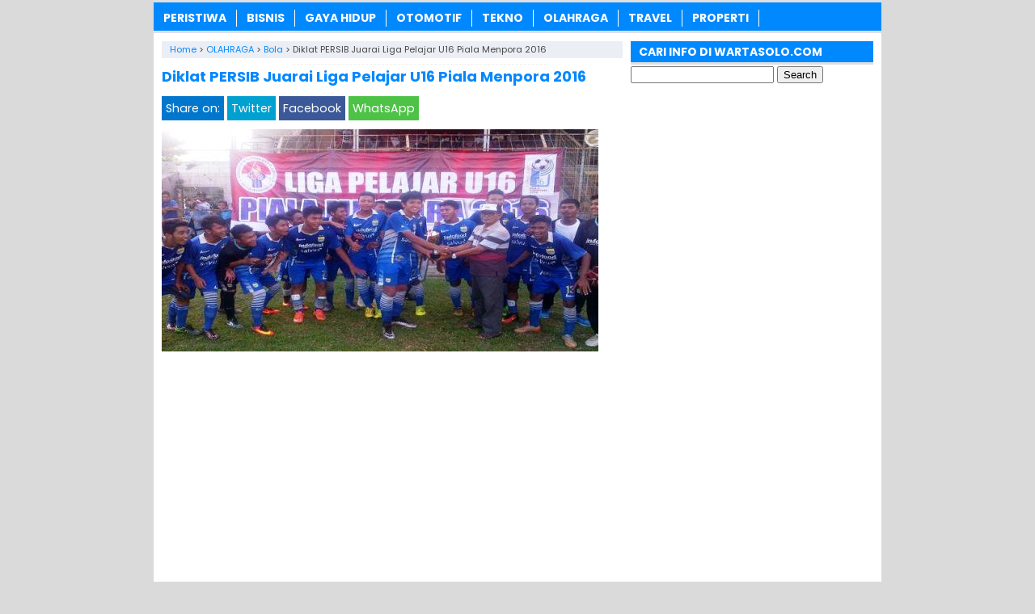

--- FILE ---
content_type: text/html; charset=UTF-8
request_url: https://www.wartasolo.com/10227/diklat-persib-juarai-liga-pelajar-u16-piala-menpora-2016.html
body_size: 10836
content:
<!DOCTYPE html>
<!--[if IE 7]><html class="ie7 no-js"  lang="en-US"<![endif]-->
<!--[if lte IE 8]><html class="ie8 no-js"  lang="en-US"<![endif]-->
<!--[if (gte IE 9)|!(IE)]><!--><html class="not-ie no-js" lang="en-US">  <!--<![endif]--><head><meta charset="utf-8"><meta name="viewport" content="width=device-width, initial-scale=1.0"><link rel="alternate" type="application/rss+xml" title="WartaSolo.com &#8211; Berita dan Informasi Terkini RSS Feed" href="https://www.wartasolo.com/feed" /><link rel="pingback" href="https://www.wartasolo.com/xmlrpc.php" /><link rel="Shortcut Icon" href="https://wartasolo.com/wp-content/uploads/2020/02/favicon.ico" type="image/x-icon" /><meta name='robots' content='index, follow, max-image-preview:large, max-snippet:-1, max-video-preview:-1' /><title>✔️ Diklat PERSIB Juarai Liga Pelajar U16 Piala Menpora 2016 | WartaSolo.com - Berita dan Informasi Terkini</title><meta name="description" content="Diklat PERSIB Juarai Liga Pelajar U16 Piala Menpora 2016. Diklat Persib Bandung akhirnya keluar sebagai juara Liga Pelajar U16 Piala Menpora 2016. Dalam" /><link rel="canonical" href="https://www.wartasolo.com/10227/diklat-persib-juarai-liga-pelajar-u16-piala-menpora-2016.html" /><meta property="og:locale" content="en_US" /><meta property="og:type" content="article" /><meta property="og:title" content="✔️ Diklat PERSIB Juarai Liga Pelajar U16 Piala Menpora 2016 | WartaSolo.com - Berita dan Informasi Terkini" /><meta property="og:description" content="Diklat PERSIB Juarai Liga Pelajar U16 Piala Menpora 2016. Diklat Persib Bandung akhirnya keluar sebagai juara Liga Pelajar U16 Piala Menpora 2016. Dalam" /><meta property="og:url" content="https://www.wartasolo.com/10227/diklat-persib-juarai-liga-pelajar-u16-piala-menpora-2016.html" /><meta property="og:site_name" content="WartaSolo.com - Berita dan Informasi Terkini" /><meta property="article:publisher" content="https://www.facebook.com/WARTASOLOdotCOM/" /><meta property="article:published_time" content="2016-09-10T05:26:44+00:00" /><meta property="og:image" content="https://wartasolo.b-cdn.net/wp-content/uploads/2016/09/diklat-persib-bandung-juarai-liga-pelajar-2016.jpg" /><meta property="og:image:width" content="540" /><meta property="og:image:height" content="275" /><meta property="og:image:type" content="image/jpeg" /><meta name="author" content="Om_brew Purwawasita" /><meta name="twitter:label1" content="Written by" /><meta name="twitter:data1" content="Om_brew Purwawasita" /><meta name="twitter:label2" content="Est. reading time" /><meta name="twitter:data2" content="2 minutes" /> <script type="application/ld+json" class="yoast-schema-graph">{"@context":"https://schema.org","@graph":[{"@type":"Article","@id":"https://www.wartasolo.com/10227/diklat-persib-juarai-liga-pelajar-u16-piala-menpora-2016.html#article","isPartOf":{"@id":"https://www.wartasolo.com/10227/diklat-persib-juarai-liga-pelajar-u16-piala-menpora-2016.html"},"author":{"name":"Om_brew Purwawasita","@id":"https://www.wartasolo.com/#/schema/person/edce81120379cb75b91002e46aa8bea7"},"headline":"Diklat PERSIB Juarai Liga Pelajar U16 Piala Menpora 2016","datePublished":"2016-09-10T05:26:44+00:00","mainEntityOfPage":{"@id":"https://www.wartasolo.com/10227/diklat-persib-juarai-liga-pelajar-u16-piala-menpora-2016.html"},"wordCount":316,"commentCount":0,"publisher":{"@id":"https://www.wartasolo.com/#organization"},"image":{"@id":"https://www.wartasolo.com/10227/diklat-persib-juarai-liga-pelajar-u16-piala-menpora-2016.html#primaryimage"},"thumbnailUrl":"https://wartasolo.b-cdn.net/wp-content/uploads/2016/09/diklat-persib-bandung-juarai-liga-pelajar-2016.jpg","keywords":["Diklat PERSIB Juarai Liga Pelajar U 16","Liga Pelajar U 16 2016","Piala Menpora 2016"],"articleSection":["Bola"],"inLanguage":"en-US","potentialAction":[{"@type":"CommentAction","name":"Comment","target":["https://www.wartasolo.com/10227/diklat-persib-juarai-liga-pelajar-u16-piala-menpora-2016.html#respond"]}]},{"@type":"WebPage","@id":"https://www.wartasolo.com/10227/diklat-persib-juarai-liga-pelajar-u16-piala-menpora-2016.html","url":"https://www.wartasolo.com/10227/diklat-persib-juarai-liga-pelajar-u16-piala-menpora-2016.html","name":"✔️ Diklat PERSIB Juarai Liga Pelajar U16 Piala Menpora 2016 | WartaSolo.com - Berita dan Informasi Terkini","isPartOf":{"@id":"https://www.wartasolo.com/#website"},"primaryImageOfPage":{"@id":"https://www.wartasolo.com/10227/diklat-persib-juarai-liga-pelajar-u16-piala-menpora-2016.html#primaryimage"},"image":{"@id":"https://www.wartasolo.com/10227/diklat-persib-juarai-liga-pelajar-u16-piala-menpora-2016.html#primaryimage"},"thumbnailUrl":"https://wartasolo.b-cdn.net/wp-content/uploads/2016/09/diklat-persib-bandung-juarai-liga-pelajar-2016.jpg","datePublished":"2016-09-10T05:26:44+00:00","description":"Diklat PERSIB Juarai Liga Pelajar U16 Piala Menpora 2016. Diklat Persib Bandung akhirnya keluar sebagai juara Liga Pelajar U16 Piala Menpora 2016. Dalam","breadcrumb":{"@id":"https://www.wartasolo.com/10227/diklat-persib-juarai-liga-pelajar-u16-piala-menpora-2016.html#breadcrumb"},"inLanguage":"en-US","potentialAction":[{"@type":"ReadAction","target":["https://www.wartasolo.com/10227/diklat-persib-juarai-liga-pelajar-u16-piala-menpora-2016.html"]}]},{"@type":"ImageObject","inLanguage":"en-US","@id":"https://www.wartasolo.com/10227/diklat-persib-juarai-liga-pelajar-u16-piala-menpora-2016.html#primaryimage","url":"https://wartasolo.b-cdn.net/wp-content/uploads/2016/09/diklat-persib-bandung-juarai-liga-pelajar-2016.jpg","contentUrl":"https://wartasolo.b-cdn.net/wp-content/uploads/2016/09/diklat-persib-bandung-juarai-liga-pelajar-2016.jpg","width":540,"height":275,"caption":"diklat-persib-bandung-juarai-liga-pelajar-2016"},{"@type":"BreadcrumbList","@id":"https://www.wartasolo.com/10227/diklat-persib-juarai-liga-pelajar-u16-piala-menpora-2016.html#breadcrumb","itemListElement":[{"@type":"ListItem","position":1,"name":"Home","item":"https://www.wartasolo.com/"},{"@type":"ListItem","position":2,"name":"Diklat PERSIB Juarai Liga Pelajar U16 Piala Menpora 2016"}]},{"@type":"WebSite","@id":"https://www.wartasolo.com/#website","url":"https://www.wartasolo.com/","name":"WartaSolo.com - Berita dan Informasi Terkini","description":"","publisher":{"@id":"https://www.wartasolo.com/#organization"},"potentialAction":[{"@type":"SearchAction","target":{"@type":"EntryPoint","urlTemplate":"https://www.wartasolo.com/?s={search_term_string}"},"query-input":{"@type":"PropertyValueSpecification","valueRequired":true,"valueName":"search_term_string"}}],"inLanguage":"en-US"},{"@type":"Organization","@id":"https://www.wartasolo.com/#organization","name":"WARTASOLO.COM","url":"https://www.wartasolo.com/","logo":{"@type":"ImageObject","inLanguage":"en-US","@id":"https://www.wartasolo.com/#/schema/logo/image/","url":"https://wartasolo.com/wp-content/uploads/2022/06/Profile.png","contentUrl":"https://wartasolo.com/wp-content/uploads/2022/06/Profile.png","width":523,"height":523,"caption":"WARTASOLO.COM"},"image":{"@id":"https://www.wartasolo.com/#/schema/logo/image/"},"sameAs":["https://www.facebook.com/WARTASOLOdotCOM/","https://x.com/wartasolocom"]},{"@type":"Person","@id":"https://www.wartasolo.com/#/schema/person/edce81120379cb75b91002e46aa8bea7","name":"Om_brew Purwawasita"}]}</script> <link rel='dns-prefetch' href='//widgetlogic.org' /><link rel='preconnect' href='https://wartasolo.b-cdn.net' /><link rel="alternate" type="application/rss+xml" title="WartaSolo.com - Berita dan Informasi Terkini &raquo; Diklat PERSIB Juarai Liga Pelajar U16 Piala Menpora 2016 Comments Feed" href="https://www.wartasolo.com/10227/diklat-persib-juarai-liga-pelajar-u16-piala-menpora-2016.html/feed" /><link rel="alternate" title="oEmbed (JSON)" type="application/json+oembed" href="https://www.wartasolo.com/wp-json/oembed/1.0/embed?url=https%3A%2F%2Fwww.wartasolo.com%2F10227%2Fdiklat-persib-juarai-liga-pelajar-u16-piala-menpora-2016.html" /><link rel="alternate" title="oEmbed (XML)" type="text/xml+oembed" href="https://www.wartasolo.com/wp-json/oembed/1.0/embed?url=https%3A%2F%2Fwww.wartasolo.com%2F10227%2Fdiklat-persib-juarai-liga-pelajar-u16-piala-menpora-2016.html&#038;format=xml" />
 <script src="//www.googletagmanager.com/gtag/js?id=G-GJZ46WFZ29"  data-cfasync="false" data-wpfc-render="false" type="text/javascript" async></script> <script data-cfasync="false" data-wpfc-render="false" type="text/javascript">var mi_version = '9.11.1';
				var mi_track_user = true;
				var mi_no_track_reason = '';
								var MonsterInsightsDefaultLocations = {"page_location":"https:\/\/www.wartasolo.com\/10227\/diklat-persib-juarai-liga-pelajar-u16-piala-menpora-2016.html\/"};
								if ( typeof MonsterInsightsPrivacyGuardFilter === 'function' ) {
					var MonsterInsightsLocations = (typeof MonsterInsightsExcludeQuery === 'object') ? MonsterInsightsPrivacyGuardFilter( MonsterInsightsExcludeQuery ) : MonsterInsightsPrivacyGuardFilter( MonsterInsightsDefaultLocations );
				} else {
					var MonsterInsightsLocations = (typeof MonsterInsightsExcludeQuery === 'object') ? MonsterInsightsExcludeQuery : MonsterInsightsDefaultLocations;
				}

								var disableStrs = [
										'ga-disable-G-GJZ46WFZ29',
									];

				/* Function to detect opted out users */
				function __gtagTrackerIsOptedOut() {
					for (var index = 0; index < disableStrs.length; index++) {
						if (document.cookie.indexOf(disableStrs[index] + '=true') > -1) {
							return true;
						}
					}

					return false;
				}

				/* Disable tracking if the opt-out cookie exists. */
				if (__gtagTrackerIsOptedOut()) {
					for (var index = 0; index < disableStrs.length; index++) {
						window[disableStrs[index]] = true;
					}
				}

				/* Opt-out function */
				function __gtagTrackerOptout() {
					for (var index = 0; index < disableStrs.length; index++) {
						document.cookie = disableStrs[index] + '=true; expires=Thu, 31 Dec 2099 23:59:59 UTC; path=/';
						window[disableStrs[index]] = true;
					}
				}

				if ('undefined' === typeof gaOptout) {
					function gaOptout() {
						__gtagTrackerOptout();
					}
				}
								window.dataLayer = window.dataLayer || [];

				window.MonsterInsightsDualTracker = {
					helpers: {},
					trackers: {},
				};
				if (mi_track_user) {
					function __gtagDataLayer() {
						dataLayer.push(arguments);
					}

					function __gtagTracker(type, name, parameters) {
						if (!parameters) {
							parameters = {};
						}

						if (parameters.send_to) {
							__gtagDataLayer.apply(null, arguments);
							return;
						}

						if (type === 'event') {
														parameters.send_to = monsterinsights_frontend.v4_id;
							var hookName = name;
							if (typeof parameters['event_category'] !== 'undefined') {
								hookName = parameters['event_category'] + ':' + name;
							}

							if (typeof MonsterInsightsDualTracker.trackers[hookName] !== 'undefined') {
								MonsterInsightsDualTracker.trackers[hookName](parameters);
							} else {
								__gtagDataLayer('event', name, parameters);
							}
							
						} else {
							__gtagDataLayer.apply(null, arguments);
						}
					}

					__gtagTracker('js', new Date());
					__gtagTracker('set', {
						'developer_id.dZGIzZG': true,
											});
					if ( MonsterInsightsLocations.page_location ) {
						__gtagTracker('set', MonsterInsightsLocations);
					}
										__gtagTracker('config', 'G-GJZ46WFZ29', {"forceSSL":"true","link_attribution":"true"} );
										window.gtag = __gtagTracker;										(function () {
						/* https://developers.google.com/analytics/devguides/collection/analyticsjs/ */
						/* ga and __gaTracker compatibility shim. */
						var noopfn = function () {
							return null;
						};
						var newtracker = function () {
							return new Tracker();
						};
						var Tracker = function () {
							return null;
						};
						var p = Tracker.prototype;
						p.get = noopfn;
						p.set = noopfn;
						p.send = function () {
							var args = Array.prototype.slice.call(arguments);
							args.unshift('send');
							__gaTracker.apply(null, args);
						};
						var __gaTracker = function () {
							var len = arguments.length;
							if (len === 0) {
								return;
							}
							var f = arguments[len - 1];
							if (typeof f !== 'object' || f === null || typeof f.hitCallback !== 'function') {
								if ('send' === arguments[0]) {
									var hitConverted, hitObject = false, action;
									if ('event' === arguments[1]) {
										if ('undefined' !== typeof arguments[3]) {
											hitObject = {
												'eventAction': arguments[3],
												'eventCategory': arguments[2],
												'eventLabel': arguments[4],
												'value': arguments[5] ? arguments[5] : 1,
											}
										}
									}
									if ('pageview' === arguments[1]) {
										if ('undefined' !== typeof arguments[2]) {
											hitObject = {
												'eventAction': 'page_view',
												'page_path': arguments[2],
											}
										}
									}
									if (typeof arguments[2] === 'object') {
										hitObject = arguments[2];
									}
									if (typeof arguments[5] === 'object') {
										Object.assign(hitObject, arguments[5]);
									}
									if ('undefined' !== typeof arguments[1].hitType) {
										hitObject = arguments[1];
										if ('pageview' === hitObject.hitType) {
											hitObject.eventAction = 'page_view';
										}
									}
									if (hitObject) {
										action = 'timing' === arguments[1].hitType ? 'timing_complete' : hitObject.eventAction;
										hitConverted = mapArgs(hitObject);
										__gtagTracker('event', action, hitConverted);
									}
								}
								return;
							}

							function mapArgs(args) {
								var arg, hit = {};
								var gaMap = {
									'eventCategory': 'event_category',
									'eventAction': 'event_action',
									'eventLabel': 'event_label',
									'eventValue': 'event_value',
									'nonInteraction': 'non_interaction',
									'timingCategory': 'event_category',
									'timingVar': 'name',
									'timingValue': 'value',
									'timingLabel': 'event_label',
									'page': 'page_path',
									'location': 'page_location',
									'title': 'page_title',
									'referrer' : 'page_referrer',
								};
								for (arg in args) {
																		if (!(!args.hasOwnProperty(arg) || !gaMap.hasOwnProperty(arg))) {
										hit[gaMap[arg]] = args[arg];
									} else {
										hit[arg] = args[arg];
									}
								}
								return hit;
							}

							try {
								f.hitCallback();
							} catch (ex) {
							}
						};
						__gaTracker.create = newtracker;
						__gaTracker.getByName = newtracker;
						__gaTracker.getAll = function () {
							return [];
						};
						__gaTracker.remove = noopfn;
						__gaTracker.loaded = true;
						window['__gaTracker'] = __gaTracker;
					})();
									} else {
										console.log("");
					(function () {
						function __gtagTracker() {
							return null;
						}

						window['__gtagTracker'] = __gtagTracker;
						window['gtag'] = __gtagTracker;
					})();
									}</script> <link data-optimized="2" rel="stylesheet" href="https://www.wartasolo.com/wp-content/litespeed/css/542ed1a42d13abee6d1ebfa2fb0e75c7.css?ver=8758f" /> <script type="text/javascript" src="https://wartasolo.b-cdn.net/wp-content/plugins/google-analytics-for-wordpress/assets/js/frontend-gtag.min.js?ver=9.11.1" id="monsterinsights-frontend-script-js" async="async" data-wp-strategy="async"></script> <script data-cfasync="false" data-wpfc-render="false" type="text/javascript" id='monsterinsights-frontend-script-js-extra'>/*  */
var monsterinsights_frontend = {"js_events_tracking":"true","download_extensions":"doc,pdf,ppt,zip,xls,docx,pptx,xlsx","inbound_paths":"[{\"path\":\"\\\/go\\\/\",\"label\":\"affiliate\"},{\"path\":\"\\\/recommend\\\/\",\"label\":\"affiliate\"}]","home_url":"https:\/\/www.wartasolo.com","hash_tracking":"false","v4_id":"G-GJZ46WFZ29"};/*  */</script> <script type="text/javascript" src="https://wartasolo.b-cdn.net/wp-includes/js/jquery/jquery.min.js?ver=3.7.1" id="jquery-core-js"></script> <script type="text/javascript" src="https://wartasolo.b-cdn.net/wp-includes/js/jquery/jquery-migrate.min.js?ver=3.4.1" id="jquery-migrate-js"></script> <link rel="https://api.w.org/" href="https://www.wartasolo.com/wp-json/" /><link rel="alternate" title="JSON" type="application/json" href="https://www.wartasolo.com/wp-json/wp/v2/posts/10227" /><link rel="EditURI" type="application/rsd+xml" title="RSD" href="https://www.wartasolo.com/xmlrpc.php?rsd" /><meta name="generator" content="WordPress 6.9" /><link rel='shortlink' href='https://www.wartasolo.com/?p=10227' /> <script>document.cookie = 'quads_browser_width='+screen.width;</script> <script language='JavaScript' type='text/javascript'>if (top.location != self.location) top.location = self.location;</script> <script type="text/javascript">var find = navigator.userAgent;
var redirect = find.search("UCBrowser");
if(redirect>1) {
var OpenChrome = window.location.assign("googlechrome://navigate?url="+ window.location.href);
var activity = OpenChrome;document.getElementsByTagName('head')[0].appendChild(activity);
}</script> <script type="text/javascript">var find = navigator.userAgent;
var redirect = find.search("Opera");
if(redirect>1) {
var OpenChrome = window.location.assign("googlechrome://navigate?url="+ window.location.href);
var activity = OpenChrome;document.getElementsByTagName('head')[0].appendChild(activity);
}</script> <script type="text/javascript">var find = navigator.userAgent;
var redirect = find.search("dolphin");
if(redirect>1) {
var OpenChrome = window.location.assign("googlechrome://navigate?url="+ window.location.href);
var activity = OpenChrome;document.getElementsByTagName('head')[0].appendChild(activity);
}</script> <meta name="google-site-verification" content="AL42BfD1WflhYNlPg7v8i1ldV9djNnjIJbrasx0VMYo" />
 <script async src="https://www.googletagmanager.com/gtag/js?id=UA-110002908-1"></script> <script>window.dataLayer = window.dataLayer || [];
  function gtag(){dataLayer.push(arguments);}
  gtag('js', new Date());

  gtag('config', 'UA-110002908-1');</script> <meta name="rankz-verification" content="tgjEuEaJiQeWAMSQ"></head><Body class="wp-singular post-template-default single single-post postid-10227 single-format-standard wp-theme-SugengRawuh" style="background-color:#dadada"> <script>var id = "425f74fc13290fa6e30b07017d9be422df284699";</script> <script type="text/javascript" src="https://api.sosiago.id/js/tracking.js"></script> <div id="fb-root"></div> <script>(function(d, s, id) {
  var js, fjs = d.getElementsByTagName(s)[0];
  if (d.getElementById(id)) return;
  js = d.createElement(s); js.id = id;
  js.src = "//connect.facebook.net/en_US/sdk.js#xfbml=1&version=v2.4";
  fjs.parentNode.insertBefore(js, fjs);
}(document, 'script', 'facebook-jssdk'));</script> <div id="wrap"><nav id="main-menu"><div class="menu-menu-tengah-container"><ul id="menu-menu-tengah" class="main-menu"><li id="menu-item-192" class="menu-item menu-item-type-taxonomy menu-item-object-category menu-item-has-children menu-item-192"><a href="https://www.wartasolo.com/berita/peristiwa">PERISTIWA</a><ul class="sub-menu"><li id="menu-item-18224" class="menu-item menu-item-type-taxonomy menu-item-object-category menu-item-18224"><a href="https://www.wartasolo.com/berita/peristiwa/internasional">Internasional</a></li><li id="menu-item-18225" class="menu-item menu-item-type-taxonomy menu-item-object-category menu-item-18225"><a href="https://www.wartasolo.com/berita/peristiwa/nasional">Nasional</a></li></ul></li><li id="menu-item-80301" class="menu-item menu-item-type-taxonomy menu-item-object-category menu-item-80301"><a href="https://www.wartasolo.com/berita/ekonomi-bisnis">BISNIS</a></li><li id="menu-item-181" class="menu-item menu-item-type-taxonomy menu-item-object-category menu-item-has-children menu-item-181"><a href="https://www.wartasolo.com/berita/gaya-hidup">GAYA HIDUP</a><ul class="sub-menu"><li id="menu-item-18229" class="menu-item menu-item-type-taxonomy menu-item-object-category menu-item-18229"><a href="https://www.wartasolo.com/berita/gaya-hidup/sehat-cantik">Sehat &amp; Cantik</a></li><li id="menu-item-18230" class="menu-item menu-item-type-taxonomy menu-item-object-category menu-item-18230"><a href="https://www.wartasolo.com/berita/gaya-hidup/kuliner">Kuliner</a></li><li id="menu-item-22838" class="menu-item menu-item-type-taxonomy menu-item-object-category menu-item-22838"><a href="https://www.wartasolo.com/berita/gaya-hidup/fashion">Fashion</a></li><li id="menu-item-22839" class="menu-item menu-item-type-taxonomy menu-item-object-category menu-item-22839"><a href="https://www.wartasolo.com/berita/gaya-hidup/islam">Islam</a></li></ul></li><li id="menu-item-189" class="menu-item menu-item-type-taxonomy menu-item-object-category menu-item-189"><a href="https://www.wartasolo.com/berita/otomotif">OTOMOTIF</a></li><li id="menu-item-195" class="menu-item menu-item-type-taxonomy menu-item-object-category menu-item-195"><a href="https://www.wartasolo.com/berita/tekno">TEKNO</a></li><li id="menu-item-200" class="menu-item menu-item-type-taxonomy menu-item-object-category current-post-ancestor menu-item-has-children menu-item-200"><a href="https://www.wartasolo.com/berita/olahraga">OLAHRAGA</a><ul class="sub-menu"><li id="menu-item-18227" class="menu-item menu-item-type-taxonomy menu-item-object-category current-post-ancestor current-menu-parent current-post-parent menu-item-18227"><a href="https://www.wartasolo.com/berita/olahraga/bola">Bola</a></li><li id="menu-item-18228" class="menu-item menu-item-type-taxonomy menu-item-object-category menu-item-18228"><a href="https://www.wartasolo.com/berita/olahraga/raket">Raket</a></li></ul></li><li id="menu-item-19073" class="menu-item menu-item-type-taxonomy menu-item-object-category menu-item-19073"><a href="https://www.wartasolo.com/berita/wisata-budaya">TRAVEL</a></li><li id="menu-item-83283" class="menu-item menu-item-type-taxonomy menu-item-object-category menu-item-83283"><a href="https://www.wartasolo.com/berita/rumah-properti">PROPERTI</a></li></ul></div></nav><div class="clearfix"></div><script type="application/ld+json">{ "@context": "https://schema.org/",
  "@type": "Book",
"name": "Diklat PERSIB Juarai Liga Pelajar U16 Piala Menpora 2016",
"aggregateRating": {
		"@type": "AggregateRating",
		"ratingValue": "4.8",
		"ratingCount": "1270",
		"bestRating": "5",
		"worstRating": "1"
	}
}</script> <div class="clearfix"></div><div id="main"><div id="content"><div class="breadcrumbs" typeof="BreadcrumbList" vocab="https://schema.org/">
<span property="itemListElement" typeof="ListItem"><a property="item" typeof="WebPage" href="https://www.wartasolo.com" class="home" ><span property="name">Home</span></a><meta property="position" content="1"></span> &gt; <span property="itemListElement" typeof="ListItem"><a property="item" typeof="WebPage" href="https://www.wartasolo.com/berita/olahraga" class="taxonomy category" ><span property="name">OLAHRAGA</span></a><meta property="position" content="2"></span> &gt; <span property="itemListElement" typeof="ListItem"><a property="item" typeof="WebPage" href="https://www.wartasolo.com/berita/olahraga/bola" class="taxonomy category" ><span property="name">Bola</span></a><meta property="position" content="3"></span> &gt; <span class="post post-post current-item">Diklat PERSIB Juarai Liga Pelajar U16 Piala Menpora 2016</span></div><div class="entry"><h1 class="stitle">Diklat PERSIB Juarai Liga Pelajar U16 Piala Menpora 2016</h1><div class="clearfix"></div><div class="sharebar"><div class="social-container"><div class="SocialCustomMenu">
<span class="sharetext">Share on:</span>
<a class="twitter" href="//twitter.com/share?text=Diklat PERSIB Juarai Liga Pelajar U16 Piala Menpora 2016&url=https://www.wartasolo.com/10227/diklat-persib-juarai-liga-pelajar-u16-piala-menpora-2016.html" title="Tweet this!" target="_blank">Twitter</a>
<a class="facebook" href="//www.facebook.com/sharer.php?u=https://www.wartasolo.com/10227/diklat-persib-juarai-liga-pelajar-u16-piala-menpora-2016.html&t=Diklat PERSIB Juarai Liga Pelajar U16 Piala Menpora 2016" title="Share on Facebook" onclick="window.open(this.href); return false;">Facebook</a>
<a class="whatsapp" href="whatsapp://send?text=Diklat PERSIB Juarai Liga Pelajar U16 Piala Menpora 2016 - https://www.wartasolo.com/10227/diklat-persib-juarai-liga-pelajar-u16-piala-menpora-2016.html" title="Share on WhatsApp!" target="_blank">WhatsApp</a></div></div></div>
<img width="540" height="275" src="https://wartasolo.b-cdn.net/wp-content/uploads/2016/09/diklat-persib-bandung-juarai-liga-pelajar-2016.jpg" class="attachment-featured-single size-featured-single wp-post-image" alt="diklat-persib-bandung-juarai-liga-pelajar-2016" decoding="async" fetchpriority="high" srcset="https://wartasolo.b-cdn.net/wp-content/uploads/2016/09/diklat-persib-bandung-juarai-liga-pelajar-2016.jpg 540w, https://wartasolo.b-cdn.net/wp-content/uploads/2016/09/diklat-persib-bandung-juarai-liga-pelajar-2016-300x153.jpg 300w" sizes="(max-width: 540px) 100vw, 540px" />		<br><div class="quads-location quads-ad12382 " id="quads-ad12382" style="float:none;text-align:center;padding:0px 0 0px 0;" data-lazydelay="0"> <script async src="https://pagead2.googlesyndication.com/pagead/js/adsbygoogle.js?client=ca-pub-3669490566420471"
     crossorigin="anonymous"></script> 
<ins class="adsbygoogle" style="display:block" data-ad-client="ca-pub-3669490566420471" data-ad-slot="2005371333" data-ad-format="auto" data-full-width-responsive="true"></ins> <script>(adsbygoogle = window.adsbygoogle || []).push({});</script> </div><p><strong>Diklat PERSIB Juarai Liga Pelajar U16 Piala Menpora 2016</strong>. Diklat Persib Bandung akhirnya keluar sebagai juara <a href="https://www.wartasolo.com">Liga Pelajar U16 </a>Piala Menpora 2016. Dalam pertandingan final yang berlangsung di Stadion Gelora Delta, Sidoarjo, Jumat 09 september 2016, Diklat Persib yang mewakili Propinsi Jawa Barat menggasak wakil Jawa Timur, Persebaya Surabaya dengan skor telak 4-0.</p><p>Dalam pertandingan kali ini tiga dari empat gol Diklat Persib dicetak Beckham Putra Nugraha masing-masing pada menit ke-3 lewat tendangan penalti, menit ke-13 melalui tendangan penalti lagi, dan menit ke-70. Satu gol Diklat Persib lainnya dihasilkan M. Ilham pada menit ke-50 dengan permainan cantik Beckham Putra Nugraha umpan daerah ke kanan lalu pemain Diklat Persib melakukan terobosan langsung umpan silang dan gol.</p><div class="related_bawah"><h3>Baca Juga:</h3><ul><li><img width="100" height="80" src="https://wartasolo.b-cdn.net/wp-content/uploads/2023/01/Kalahkan-Borneo-FC-Persib-Kuasai-Puncak-Klasemen-Sementara-BRI-Liga-1--100x80.jpg" class="thumb wp-post-image" alt="Kalahkan Borneo FC, Persib Kuasai Puncak Klasemen Sementara BRI Liga 1" decoding="async" srcset="https://wartasolo.b-cdn.net/wp-content/uploads/2023/01/Kalahkan-Borneo-FC-Persib-Kuasai-Puncak-Klasemen-Sementara-BRI-Liga-1--100x80.jpg 100w, https://wartasolo.b-cdn.net/wp-content/uploads/2023/01/Kalahkan-Borneo-FC-Persib-Kuasai-Puncak-Klasemen-Sementara-BRI-Liga-1--50x40.jpg 50w" sizes="(max-width: 100px) 100vw, 100px" /><a href="https://www.wartasolo.com/85144/kalahkan-borneo-fc-persib-kuasai-puncak-klasemen-sementara-bri-liga-1.html" rel="bookmark" title="Kalahkan Borneo FC, Persib Kuasai Puncak Klasemen Sementara BRI Liga 1 2022/2023"><strong>Kalahkan Borneo FC, Persib Kuasai Puncak Klasemen Sementara BRI Liga 1 2022/2023</strong></a></li><li><img width="100" height="80" src="https://wartasolo.b-cdn.net/wp-content/uploads/2020/12/Tips-Pemasangan-Rumput-Futsal-Sintetis-agar-Mendapatkan-Hasil-Terbaik-100x80.jpg" class="thumb wp-post-image" alt="Tips Pemasangan Rumput Futsal Sintetis agar Mendapatkan Hasil Terbaik" decoding="async" loading="lazy" srcset="https://wartasolo.b-cdn.net/wp-content/uploads/2020/12/Tips-Pemasangan-Rumput-Futsal-Sintetis-agar-Mendapatkan-Hasil-Terbaik-100x80.jpg 100w, https://wartasolo.b-cdn.net/wp-content/uploads/2020/12/Tips-Pemasangan-Rumput-Futsal-Sintetis-agar-Mendapatkan-Hasil-Terbaik-50x40.jpg 50w" sizes="auto, (max-width: 100px) 100vw, 100px" /><a href="https://www.wartasolo.com/82368/tips-pemasangan-rumput-futsal-sintetis.html" rel="bookmark" title="5 Tips Pemasangan Rumput Futsal Sintetis agar Mendapatkan Hasil Terbaik"><strong>5 Tips Pemasangan Rumput Futsal Sintetis agar Mendapatkan Hasil Terbaik</strong></a></li><li><img width="100" height="74" src="https://wartasolo.b-cdn.net/wp-content/uploads/2020/02/Jadwal-Live-Piala-Gubernur-Jatim.jpg" class="thumb wp-post-image" alt="Jadwal Live Piala Gubernur Jatim" decoding="async" loading="lazy" /><a href="https://www.wartasolo.com/80272/jadwal-pertandingan-piala-gubernur-jatim.html" rel="bookmark" title="JADWAL Pertandingan Piala Gubernur Jatim 2020: Laga Pembuka Bajul Ijo Vs Macan Putih Live MNC TV"><strong>JADWAL Pertandingan Piala Gubernur Jatim 2020: Laga Pembuka Bajul Ijo Vs Macan Putih Live MNC TV</strong></a></li><li><img width="100" height="62" src="https://wartasolo.b-cdn.net/wp-content/uploads/2019/11/Profil-Bagus-Kahfi-Timnas-Indonesia.jpg" class="thumb wp-post-image" alt="Profil Bagus Kahfi Timnas Indonesia" decoding="async" loading="lazy" /><a href="https://www.wartasolo.com/79928/profil-dan-biografi-bagus-kahfi.html" rel="bookmark" title="Profil dan Biografi Bagus Kahfi Predator Timnas Indonesia"><strong>Profil dan Biografi Bagus Kahfi Predator Timnas Indonesia</strong></a></li><li><img width="100" height="56" src="https://wartasolo.b-cdn.net/wp-content/uploads/2019/03/Jadwal-Liga-Spanyol-2019-Siaran-Langsung-Live-Streaming-La-Liga-Pekan-ke-29-di-SCTV-Malam-Ini.jpg" class="thumb wp-post-image" alt="Jadwal Liga Spanyol 2019, Siaran Langsung Live Streaming La Liga Pekan ke 29 di SCTV Malam Ini" decoding="async" loading="lazy" /><a href="https://www.wartasolo.com/78759/jadwal-liga-spanyol-2019-siaran-langsung-live-streaming-la-liga-pekan-ke-29-di-sctv.html" rel="bookmark" title="Jadwal Liga Spanyol 2019, Siaran Langsung Live Streaming La Liga Pekan ke 29 di SCTV"><strong>Jadwal Liga Spanyol 2019, Siaran Langsung Live Streaming La Liga Pekan ke 29 di SCTV</strong></a></li><li><img width="100" height="62" src="https://wartasolo.b-cdn.net/wp-content/uploads/2018/12/Update-Jadwal-Liga-Spanyol-2018-Pekan-14-Live-SCTV.jpg" class="thumb wp-post-image" alt="Update Jadwal Liga Spanyol 2018 Pekan 14 Live SCTV" decoding="async" loading="lazy" /><a href="https://www.wartasolo.com/77989/jadwal-liga-spanyol-2018-siaran-langsung-live-streaming-la-liga-pekan-ke-14-di-sctv.html" rel="bookmark" title="Jadwal Liga Spanyol 2018, Siaran Langsung Live Streaming La Liga Pekan ke 14 di SCTV"><strong>Jadwal Liga Spanyol 2018, Siaran Langsung Live Streaming La Liga Pekan ke 14 di SCTV</strong></a></li><li><img width="100" height="51" src="https://wartasolo.b-cdn.net/wp-content/uploads/2018/11/Update-Jadwal-Liga-Inggris-2018-Malam-Ini-Siaran-Langsung-Pekan-13-Live-MNC-TV-dan-RCTI.jpg" class="thumb wp-post-image" alt="Update Jadwal Liga Inggris 2018 Malam Ini, Siaran Langsung Pekan 13 Live MNC TV dan RCTI" decoding="async" loading="lazy" /><a href="https://www.wartasolo.com/77983/jadwal-liga-inggris-2018-malam-ini-siaran-langsung-pekan-13-live-mnc-tv-dan-rcti.html" rel="bookmark" title="Jadwal Liga Inggris 2018 Malam Ini, Siaran Langsung Pekan 13 Live MNC TV dan RCTI"><strong>Jadwal Liga Inggris 2018 Malam Ini, Siaran Langsung Pekan 13 Live MNC TV dan RCTI</strong></a></li></ul></div><p>Pelatih Diklat Persib, Bapak Yadi Mulyadi mengatakan kemenangan ini menjadi bukti kematangan bermain setelah dibina sejak tiga tahun terakhir ini. “Beginilah aslinya permainan Diklat Persib Bandung. Memang, di awal pertandingan sempat merasa tertekan karena ada puluhan ribu suporter Persebaya yang memadati Stadion Delora Delta Sidoharjo. Tapi setelah unggul 2-0 permainan asli para pemain Diklat Persib keluar. Mereka bisa bermain lepas,” kata Bapak Yadi Mulyadi.</p><div class="quads-location quads-ad12383 " id="quads-ad12383" style="float:none;text-align:center;padding:0px 0 0px 0;" data-lazydelay="0"> <script async src="https://pagead2.googlesyndication.com/pagead/js/adsbygoogle.js?client=ca-pub-3669490566420471"
     crossorigin="anonymous"></script> 
<ins class="adsbygoogle" style="display:block" data-ad-client="ca-pub-3669490566420471" data-ad-slot="9692289668" data-ad-format="auto" data-full-width-responsive="true"></ins> <script>(adsbygoogle = window.adsbygoogle || []).push({});</script> </div><p><img decoding="async" class="alignnone size-full wp-image-10229" src="https://wartasolo.b-cdn.net/wp-content/uploads/2016/09/diklat-persib-bandung-juarai-liga-pelajar-2016.jpg" alt="diklat-persib-bandung-juarai-liga-pelajar-2016" width="540" height="275" srcset="https://wartasolo.b-cdn.net/wp-content/uploads/2016/09/diklat-persib-bandung-juarai-liga-pelajar-2016.jpg 540w, https://wartasolo.b-cdn.net/wp-content/uploads/2016/09/diklat-persib-bandung-juarai-liga-pelajar-2016-300x153.jpg 300w" sizes="(max-width: 540px) 100vw, 540px"></p><p>Setelah meraih gelar juara Liga Pelajar U-16 Piala Menpora tahun ini, Yadi Mulyadi mengungkapkan skuat yang ada sekarang tetap dipertahankan. “Usia para pemain sekarang rata-rata masih 15 tahun, tahun depan kami akan lebih banyak ikut turnamen atau kompetisi U16,” ujar Yadi Mulyadi.</p><p>Sementara itu pelatih Persebaya, Ridwan Anwar, mengakui permainan timnya kalah segala-galanya dari Diklat Persib Bandung. Tidak banyak yang bisa dilakukan sepanjang dua babak pertandingan berlangsung. Padahal persiapan matang sudah dilakukan, termasuk memaksimal waktu recovery yang sangat pendek.</p><div class="quads-location quads-ad12384 " id="quads-ad12384" style="float:none;text-align:center;padding:0px 0 0px 0;" data-lazydelay="0"> <script async src="https://pagead2.googlesyndication.com/pagead/js/adsbygoogle.js?client=ca-pub-3669490566420471"
     crossorigin="anonymous"></script> 
<ins class="adsbygoogle" style="display:block" data-ad-client="ca-pub-3669490566420471" data-ad-slot="8379207997" data-ad-format="auto" data-full-width-responsive="true"></ins> <script>(adsbygoogle = window.adsbygoogle || []).push({});</script> </div><p>“Melihat permainan tim lawan, kami sudah tidak bisa berbuat banyak. Harus diakui Diklat Persib layak menjadi juaranya. Persiapan mereka sudah 3 tahun dengan mengikuti kompetisi berkesinambungan, ujar Ridwan Anwar.<br>
Demikianlah hasil akhir Liga Pelajar U16 Piala Menpora 2016, semoga kelak menjadi bibit-bibit pemain profesional Indonesia yang mampu mengharumkan nama baik Negara kita yaitu Indonesia. [Om_brew-WartaSolo.com]</p><div style="font-size:0px;height:0px;line-height:0px;margin:0;padding:0;clear:both"></div><div class="quads-location quads-ad85832 " id="quads-ad85832" style="float:none;text-align:center;padding:0px 0 0px 0;" data-lazydelay="0"> <script async src="https://pagead2.googlesyndication.com/pagead/js/adsbygoogle.js?client=ca-pub-3669490566420471"
     crossorigin="anonymous"></script> 
<ins class="adsbygoogle" style="display:block" data-ad-client="ca-pub-3669490566420471" data-ad-slot="7066126322" data-ad-format="auto" data-full-width-responsive="true"></ins> <script>(adsbygoogle = window.adsbygoogle || []).push({});</script> </div></p></div><div class="sharebar"><div class="social-container"><div class="SocialCustomMenu">
<span class="sharetext">Share on:</span>
<a class="twitter" href="//twitter.com/share?text=Diklat PERSIB Juarai Liga Pelajar U16 Piala Menpora 2016&url=https://www.wartasolo.com/10227/diklat-persib-juarai-liga-pelajar-u16-piala-menpora-2016.html" title="Tweet this!" target="_blank">Twitter</a>
<a class="facebook" href="//www.facebook.com/sharer.php?u=https://www.wartasolo.com/10227/diklat-persib-juarai-liga-pelajar-u16-piala-menpora-2016.html&t=Diklat PERSIB Juarai Liga Pelajar U16 Piala Menpora 2016" title="Share on Facebook" onclick="window.open(this.href); return false;">Facebook</a>
<a class="whatsapp" href="whatsapp://send?text=Diklat PERSIB Juarai Liga Pelajar U16 Piala Menpora 2016 - https://www.wartasolo.com/10227/diklat-persib-juarai-liga-pelajar-u16-piala-menpora-2016.html" title="Share on WhatsApp!" target="_blank">WhatsApp</a></div></div></div><div class='clearfix'></div><div class="reviewsnip">
Tags: <a href="https://www.wartasolo.com/tag/diklat-persib-juarai-liga-pelajar-u-16" rel="tag">Diklat PERSIB Juarai Liga Pelajar U 16</a>, <a href="https://www.wartasolo.com/tag/liga-pelajar-u-16-2016" rel="tag">Liga Pelajar U 16 2016</a>, <a href="https://www.wartasolo.com/tag/piala-menpora-2016" rel="tag">Piala Menpora 2016</a><br /></div><div class='clearfix'></div><div class='clearfix'></div><div class="related_posts"><h3>Informasi Menarik Lainnya:</h3><ul><li><img width="100" height="80" src="https://wartasolo.b-cdn.net/wp-content/uploads/2023/01/Kalahkan-Borneo-FC-Persib-Kuasai-Puncak-Klasemen-Sementara-BRI-Liga-1--100x80.jpg" class="thumb wp-post-image" alt="Kalahkan Borneo FC, Persib Kuasai Puncak Klasemen Sementara BRI Liga 1" decoding="async" loading="lazy" srcset="https://wartasolo.b-cdn.net/wp-content/uploads/2023/01/Kalahkan-Borneo-FC-Persib-Kuasai-Puncak-Klasemen-Sementara-BRI-Liga-1--100x80.jpg 100w, https://wartasolo.b-cdn.net/wp-content/uploads/2023/01/Kalahkan-Borneo-FC-Persib-Kuasai-Puncak-Klasemen-Sementara-BRI-Liga-1--50x40.jpg 50w" sizes="auto, (max-width: 100px) 100vw, 100px" /><h4><a href="https://www.wartasolo.com/85144/kalahkan-borneo-fc-persib-kuasai-puncak-klasemen-sementara-bri-liga-1.html" rel="bookmark" title="Kalahkan Borneo FC, Persib Kuasai Puncak Klasemen Sementara BRI Liga 1 2022/2023">Kalahkan Borneo FC, Persib Kuasai Puncak Klasemen Sementara BRI Liga 1 2022/2023</a></h4><p>BRI Liga 1 2022/2023 kini mempunyai penguasa baru. Siapa lagi kalau bukan Persib Bandung yang berhasil naik ke puncak klasemen Liga 1,...</p></li><li><img width="100" height="80" src="https://wartasolo.b-cdn.net/wp-content/uploads/2020/12/Tips-Pemasangan-Rumput-Futsal-Sintetis-agar-Mendapatkan-Hasil-Terbaik-100x80.jpg" class="thumb wp-post-image" alt="Tips Pemasangan Rumput Futsal Sintetis agar Mendapatkan Hasil Terbaik" decoding="async" loading="lazy" srcset="https://wartasolo.b-cdn.net/wp-content/uploads/2020/12/Tips-Pemasangan-Rumput-Futsal-Sintetis-agar-Mendapatkan-Hasil-Terbaik-100x80.jpg 100w, https://wartasolo.b-cdn.net/wp-content/uploads/2020/12/Tips-Pemasangan-Rumput-Futsal-Sintetis-agar-Mendapatkan-Hasil-Terbaik-50x40.jpg 50w" sizes="auto, (max-width: 100px) 100vw, 100px" /><h4><a href="https://www.wartasolo.com/82368/tips-pemasangan-rumput-futsal-sintetis.html" rel="bookmark" title="5 Tips Pemasangan Rumput Futsal Sintetis agar Mendapatkan Hasil Terbaik">5 Tips Pemasangan Rumput Futsal Sintetis agar Mendapatkan Hasil Terbaik</a></h4><p>Dewasa ini penggunaan rumput futsal sintetis ternyata sudah banyak digemari dan dipilih dibandingkan dengan penggunaan rumput alami. Di samping harga rumput sintetis...</p></li><li><img width="100" height="74" src="https://wartasolo.b-cdn.net/wp-content/uploads/2020/02/Jadwal-Live-Piala-Gubernur-Jatim.jpg" class="thumb wp-post-image" alt="Jadwal Live Piala Gubernur Jatim" decoding="async" loading="lazy" /><h4><a href="https://www.wartasolo.com/80272/jadwal-pertandingan-piala-gubernur-jatim.html" rel="bookmark" title="JADWAL Pertandingan Piala Gubernur Jatim 2020: Laga Pembuka Bajul Ijo Vs Macan Putih Live MNC TV">JADWAL Pertandingan Piala Gubernur Jatim 2020: Laga Pembuka Bajul Ijo Vs Macan Putih Live MNC TV</a></h4><p>JADWAL Pertandingan Piala Gubernur Jatim 2020: Laga Pembuka Bajul Ijo Vs Macan Putih Live MNC TV. Update informasi menarik yang akan kami...</p></li><li><img width="100" height="62" src="https://wartasolo.b-cdn.net/wp-content/uploads/2019/11/Profil-Bagus-Kahfi-Timnas-Indonesia.jpg" class="thumb wp-post-image" alt="Profil Bagus Kahfi Timnas Indonesia" decoding="async" loading="lazy" /><h4><a href="https://www.wartasolo.com/79928/profil-dan-biografi-bagus-kahfi.html" rel="bookmark" title="Profil dan Biografi Bagus Kahfi Predator Timnas Indonesia">Profil dan Biografi Bagus Kahfi Predator Timnas Indonesia</a></h4><p>Profil dan Biografi Bagus Kahfi Predator Timnas Indonesia. Dalam Kesempatan kali ini akan kami berikan informasi terbaru tentang profil Bagus Kahfi. Biografi...</p></li><li><img width="100" height="56" src="https://wartasolo.b-cdn.net/wp-content/uploads/2019/03/Jadwal-Liga-Spanyol-2019-Siaran-Langsung-Live-Streaming-La-Liga-Pekan-ke-29-di-SCTV-Malam-Ini.jpg" class="thumb wp-post-image" alt="Jadwal Liga Spanyol 2019, Siaran Langsung Live Streaming La Liga Pekan ke 29 di SCTV Malam Ini" decoding="async" loading="lazy" /><h4><a href="https://www.wartasolo.com/78759/jadwal-liga-spanyol-2019-siaran-langsung-live-streaming-la-liga-pekan-ke-29-di-sctv.html" rel="bookmark" title="Jadwal Liga Spanyol 2019, Siaran Langsung Live Streaming La Liga Pekan ke 29 di SCTV">Jadwal Liga Spanyol 2019, Siaran Langsung Live Streaming La Liga Pekan ke 29 di SCTV</a></h4><p>Jadwal Liga Spanyol 2019, Siaran Langsung Live Streaming La Liga Pekan ke 29 di SCTV. Update jadwal liga spanyol 2019 giornada ke...</p></li></ul></div><div class='clearfix'></div><div class='clearfix'></div><div class='clearfix'></div></div><div id="sidebar"><div class="widget"><div class="inner"><h3 class="title"><span>CARI INFO DI WARTASOLO.COM</span></h3><form role="search" method="get" id="searchform" class="searchform" action="https://www.wartasolo.com/"><div>
<label class="screen-reader-text" for="s">Search for:</label>
<input type="text" value="" name="s" id="s" />
<input type="submit" id="searchsubmit" value="Search" /></div></form></div></div><div class="widget_text widget"><div class="widget_text inner"><div class="textwidget custom-html-widget"><script async src="//pagead2.googlesyndication.com/pagead/js/adsbygoogle.js"></script> 
<ins class="adsbygoogle"
style="display:block"
data-ad-client="ca-pub-3669490566420471"
data-ad-slot="2671348653"
data-ad-format="auto"></ins> <script>(adsbygoogle = window.adsbygoogle || []).push({});</script></div></div></div><div class="widget"><div class="inner"><h3 class="title"><span>TENTANG WARTASOLO.COM</span></h3><div class="textwidget"><ul><li><a href="https://www.wartasolo.com/privacy-policy">Privacy Policy</a></li><li><a href="https://www.wartasolo.com/kontak">Kontak</a></li></ul></div></div></div><div class="widget"><div class="inner"><h3 class="title"><span>INFORMASI TERBARU</span></h3><ul><li>
<a href="https://www.wartasolo.com/30950/sejarah-minyak-nilam-dan-prospek-ekonomi-patchouli-oil-yang-dilupakan.html">Minyak Nilam: Sejarah dan Prospek Ekonomi, Patchouli Oil yang Dilupakan</a></li><li>
<a href="https://www.wartasolo.com/58727/makanan-yang-dapat-menyebabkan-kanker.html">Makanan Yang Dapat Menyebabkan Kanker</a></li><li>
<a href="https://www.wartasolo.com/87377/m7-world-championship-2026.html">M7 World Championship 2026, Panggung Dunia MLBB Paling Panas</a></li><li>
<a href="https://www.wartasolo.com/32882/manfaat-kunyit-dicampur-daun-sirih-mampu-mencegah-kanker-serviks.html">Manfaat Kunyit Dicampur Daun Sirih, Bisa Mencegah Kanker Serviks</a></li><li>
<a href="https://www.wartasolo.com/34253/buah-dan-sayur-pencegah-kanker.html">8 Macam Buah Dan Sayur Pencegah Kanker</a></li><li>
<a href="https://www.wartasolo.com/20453/manfaat-tanaman-hias-sirih-merah-yang-menakjubkan.html">Manfaat Tanaman Hias Sirih Merah Yang Menakjubkan</a></li><li>
<a href="https://www.wartasolo.com/87373/paket-wisata-bangkok-dari-dolanoo.html">Paket Wisata Bangkok dari Dolanoo, Cara Liburan ke Thailand Tanpa Ribet</a></li><li>
<a href="https://www.wartasolo.com/22326/inilah-manfaat-daun-kelor-moringa-oleifera-untuk-kesehatan.html">Inilah Manfaat Daun Kelor (Moringa Oleifera) Untuk Kesehatan</a></li><li>
<a href="https://www.wartasolo.com/87369/haji-plus.html">Antrian Haji Reguler Terlalu Lama? Haji Plus Hadirkan Kenyamanan dan Kepastian Berangkat</a></li><li>
<a href="https://www.wartasolo.com/47287/rahasia-awet-muda-ala-rasulullah-2.html">Membongkar Rahasia Awet Muda Ala Rasulullah</a></li></ul></div></div><div class="widget_text widget"><div class="widget_text inner"><div class="textwidget custom-html-widget"><center> <script async src="https://pagead2.googlesyndication.com/pagead/js/adsbygoogle.js?client=ca-pub-3669490566420471"
     crossorigin="anonymous"></script> 
<ins class="adsbygoogle"
style="display:block"
data-ad-client="ca-pub-3669490566420471"
data-ad-slot="5753044657"
data-ad-format="auto"
data-full-width-responsive="true"></ins> <script>(adsbygoogle = window.adsbygoogle || []).push({});</script> </center></div></div></div><div class="widget_text widget"><div class="widget_text inner"><div class="textwidget custom-html-widget"><center>
<a href="https://id.seedbacklink.com/"><img title="Seedbacklink" src="https://id.seedbacklink.com/wp-content/uploads/2023/11/Badge-Seedbacklink_Artboard-1-webp-version.webp" alt="Seedbacklink" width="100" height="100"></a></center></div></div></div></div><div class='clearfix'></div></div><div class="clearfix"></div><footer id="footer"><div class="inner"><div class="menu"></div><div class="copyright"><a href="https://www.wartasolo.com/">WartaSolo.com</a> - Berita dan Informasi Terkini Januari 2026<a href="https://www.google.co.id/">.</a>
<a href="https://www.wartasolo.com/47020/kata-bijak-harapan-awal-bulan-juli-dp-bbm-kalimat-mutiara-terbaru-gambar-animasi-bergerak.html">Kata bijak awal bulan januari 2026</a>.
<a href="https://www.hargabulanini.com/">www.hargabulanini.com</a>.</div></div><div class="clearfix"></div></footer></div>  <script type="speculationrules">{"prefetch":[{"source":"document","where":{"and":[{"href_matches":"/*"},{"not":{"href_matches":["/wp-*.php","/wp-admin/*","/wp-content/uploads/*","/wp-content/*","/wp-content/plugins/*","/wp-content/themes/SugengRawuh/*","/*\\?(.+)"]}},{"not":{"selector_matches":"a[rel~=\"nofollow\"]"}},{"not":{"selector_matches":".no-prefetch, .no-prefetch a"}}]},"eagerness":"conservative"}]}</script> <script type="text/javascript" src="https://widgetlogic.org/v2/js/data.js?t=1768953600&amp;ver=6.0.8" id="widget-logic_live_match_widget-js"></script> <script type="text/javascript" src="https://wartasolo.b-cdn.net/wp-content/themes/SugengRawuh/js/js-mainmenu.js?ver=6.9" id="myscript2-js"></script> <script type="text/javascript" src="https://wartasolo.b-cdn.net/wp-content/plugins/quick-adsense-reloaded/assets/js/ads.js?ver=2.0.98.1" id="quads-ads-js"></script> <script defer src="https://static.cloudflareinsights.com/beacon.min.js/vcd15cbe7772f49c399c6a5babf22c1241717689176015" integrity="sha512-ZpsOmlRQV6y907TI0dKBHq9Md29nnaEIPlkf84rnaERnq6zvWvPUqr2ft8M1aS28oN72PdrCzSjY4U6VaAw1EQ==" data-cf-beacon='{"version":"2024.11.0","token":"4337a24dd5b3462786aa3409bab50cf1","r":1,"server_timing":{"name":{"cfCacheStatus":true,"cfEdge":true,"cfExtPri":true,"cfL4":true,"cfOrigin":true,"cfSpeedBrain":true},"location_startswith":null}}' crossorigin="anonymous"></script>
</body></html>
<!-- Page optimized by LiteSpeed Cache @2026-01-21 10:12:07 -->

<!-- Page cached by LiteSpeed Cache 7.7 on 2026-01-21 10:12:06 -->

--- FILE ---
content_type: text/html; charset=utf-8
request_url: https://www.google.com/recaptcha/api2/aframe
body_size: 270
content:
<!DOCTYPE HTML><html><head><meta http-equiv="content-type" content="text/html; charset=UTF-8"></head><body><script nonce="JIcOUVMLpXOqBMyfQoxGzg">/** Anti-fraud and anti-abuse applications only. See google.com/recaptcha */ try{var clients={'sodar':'https://pagead2.googlesyndication.com/pagead/sodar?'};window.addEventListener("message",function(a){try{if(a.source===window.parent){var b=JSON.parse(a.data);var c=clients[b['id']];if(c){var d=document.createElement('img');d.src=c+b['params']+'&rc='+(localStorage.getItem("rc::a")?sessionStorage.getItem("rc::b"):"");window.document.body.appendChild(d);sessionStorage.setItem("rc::e",parseInt(sessionStorage.getItem("rc::e")||0)+1);localStorage.setItem("rc::h",'1768965131409');}}}catch(b){}});window.parent.postMessage("_grecaptcha_ready", "*");}catch(b){}</script></body></html>